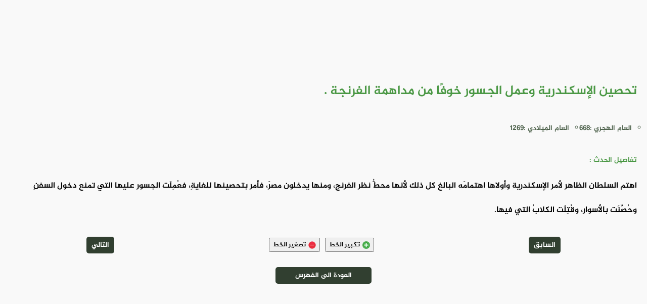

--- FILE ---
content_type: text/html
request_url: https://e-quran.com/pages/history/2696.html
body_size: 1343
content:
<!DOCTYPE html>
<html lang="ar" id="e_quran">

<head>
    <meta charset="UTF-8">
    <meta http-equiv="X-UA-Compatible" content="IE=edge">
    <meta name="viewport" content="width=device-width, initial-scale=1.0">
    <meta name='robots' content='index, follow, max-image-preview:large, max-snippet:-1, max-video-preview:-1'>
    <meta property="og:locale" content="ar_AR">
    <meta property="og:type" content="article"> <!-- content="article" قم بتغييرها الى للمقالات -->
    <meta property="og:title" content="تحصين الإسكندرية وعمل الجسور خوفًا من مداهمة الفرنجة ."> <!-- عنوان الصفحه -->
    <meta property="og:site_name" content="المصحف الإلكتروني"> <!-- إسم الموقع -->
    <meta property="og:image" content="/files/image/preview.png" /> <!-- صورة المعاينة للصفحة -->
    <meta property="og:description" content="اهتم السلطان الظاهر لأمر الإسكندرية وأولاها اهتمامَه البالغ كل ذلك لأنها محطُّ نظر الفرنج، ومنها يدخلون مصرَ، فأمر بتحصينها للغايةِ، فعُمِلَت الجسور ع" /> <!-- وصف الصفحة -->
    <meta name="description" content="اهتم السلطان الظاهر لأمر الإسكندرية وأولاها اهتمامَه البالغ كل ذلك لأنها محطُّ نظر الفرنج، ومنها يدخلون مصرَ، فأمر بتحصينها للغايةِ، فعُمِلَت الجسور ع" /> <!-- 2 وصف الصفحة -->
    <title>تحصين الإسكندرية وعمل الجسور خوفًا من مداهمة الفرنجة .</title> <!-- إسم الموقع -->
    <link rel="stylesheet" href="/css/header.css"> <!-- ملف الإستايل لـ الهيدر -->
    <link rel="stylesheet" href="/css/footer.css"> <!-- ملف الإستايل لـ الفوتر -->
    <link rel="stylesheet" href="/css/font.css"> <!-- ملف إستايل | الخطوط  -->
    <link rel="stylesheet" href="/css/var.css" id="var"> <!-- ملف متغيرات الـ الإستايل -->
    <link rel="stylesheet" href="/css/main.css"> <!-- ملف الإستايل الأساسي -->
    <link rel="stylesheet" href="/css/history.css">
    <link rel="icon" href="/icon/e-quran-black.png" type="image/png"> <!-- ايقونة المتصفح -->
</head>

<body>

    <header id="header">
        <!-- الهيدر مربوط بالجافاسكربت -->
    </header>


    <div id="content">

        <!-- ================ ضع هنا محتوى الصفحة =============== -->

        <div id="history_pages">

            <h1 id="history_title">
                تحصين الإسكندرية وعمل الجسور خوفًا من مداهمة الفرنجة .
            </h1>

            <ul id="history_date">
                <li>
                    العام الهجري :668
                </li>
                <li>
                    العام الميلادي :1269
                </li>

            </ul>


            <p id="history_details">تفاصيل الحدث :</p>

            <p id="history_text">
                اهتم السلطان الظاهر لأمر الإسكندرية وأولاها اهتمامَه البالغ كل ذلك لأنها محطُّ نظر الفرنج، ومنها يدخلون مصرَ، فأمر بتحصينها للغايةِ، فعُمِلَت الجسور عليها التي تمنع دخول السفنِ وحُصِّنَت بالأسوار، وقُتِلَت الكلابُ التي فيها.
            </p>


            <ul id="history_ul">
                <li>
                    <a href="/pages/history/2695.html" id="history_previous">السابق</a>
                </li>
                <li id="history_p_w">
                    <button id="history_A_plus">تكبير الخط <img src="/icon/plus.png" width="15" height="15"></button>
                    <button id="history_A_minus">تصغير الخط <img src="/icon/minus.png" width="15" height="15"></button>
                </li>
                <li>
                    <a href="/pages/history/2697.html" id="history_next">التالي</a>
                </li>
            </ul>




            <a href="/pages/history/index.html" id="history_index_back">العودة الى الفهرس</a>



        </div>

        <!-- ================ ضع هنا محتوى الصفحة =============== -->

    </div>


    <footer id="footer">
        <!-- الفوتر مربوط بالجافاسكربت -->
    </footer>

</body>

<script type="module" src="/js/main.js"></script> <!-- ملف الجافاسكربت الرئيسي -->

<script>

    let history_A_plus = document.getElementById('history_A_plus');
    let history_A_minus = document.getElementById('history_A_minus');
    let history_title = document.getElementById('history_title');
    let history_date = document.getElementById('history_date');
    let history_details = document.getElementById('history_details');
    let history_text = document.getElementById('history_text');

    let font_title = 25;
    let font_date = 14;
    let font_details = 14;
    let font_text = 16;



    history_A_plus.onclick = () => {

        history_title.style.fontSize = `${font_title + 1}px`;
        history_date.style.fontSize = `${font_date + 1}px`;
        history_details.style.fontSize = `${font_details + 1}px`;
        history_text.style.fontSize = `${font_text + 1}px`;

        font_title = font_title + 1
        font_date = font_date + 1
        font_details = font_details + 1
        font_text = font_text + 1
    }

    history_A_minus.onclick = () => {

        history_title.style.fontSize = `${font_title - 1}px`;
        history_date.style.fontSize = `${font_date - 1}px`;
        history_details.style.fontSize = `${font_details - 1}px`;
        history_text.style.fontSize = `${font_text - 1}px`;

        font_title = font_title - 1
        font_date = font_date - 1
        font_details = font_details - 1
        font_text = font_text - 1
    }


</script>

</html>